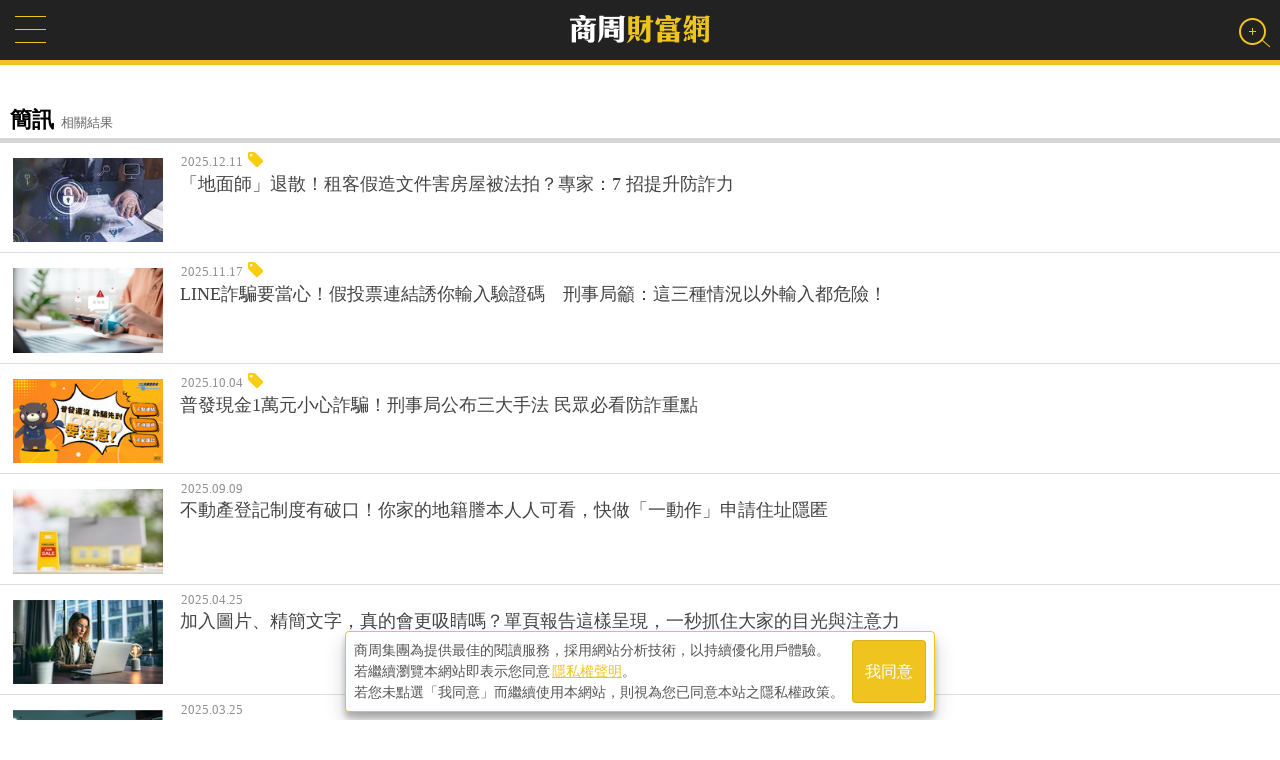

--- FILE ---
content_type: text/html; charset=utf-8
request_url: https://wealth.businessweekly.com.tw/m/HSearchResult.aspx?keyword=%e7%b0%a1%e8%a8%8a
body_size: 22355
content:
<!--172.24.201.75-->
<!DOCTYPE html PUBLIC "-//W3C//DTD XHTML 1.0 Transitional//EN" "http://www.w3.org/TR/xhtml1/DTD/xhtml1-transitional.dtd">
<html xmlns="http://www.w3.org/1999/xhtml">
<head><title>
	簡訊 - 搜尋 - 商周財富網 - 商業周刊
</title>
    <link rel="canonical" href="https://wealth.businessweekly.com.tw/HSearchResult.aspx?keyword=%e7%b0%a1%e8%a8%8a" />
    <link rel="icon" href="favicon.ico" /><link rel="image_src" /><meta http-equiv="Content-Type" content="text/html; charset=utf-8" /><meta name="msapplication-tap-highlight" content="no" />

    <link type="application/rss+xml" rel="alternate" title="" href="https://wealth.businessweekly.com.tw/m/HSearchResult.aspx?keyword=%e7%b0%a1%e8%a8%8a" />
    <meta name="viewport" content="width=device-width, initial-scale=1, user-scalable=1" /><meta name="apple-mobile-web-app-capable" content="yes" /><meta name="MobileOptimized" content="320" /><meta name="HandheldFriendly" content="True" /><meta name="format-detection" content="telephone=no" /><meta property="fb:admins" content="1558170098" /><meta property="fb:pages" content="186593071836" /><meta property="fb:pages" content="555760894593419" /><meta property="fb:pages" content="1589934324668811" /><meta property="fb:pages" content="420492544740863" /><meta property="fb:pages" content="152346354596" />
    <script type="text/javascript" src="https://ajax.googleapis.com/ajax/libs/jquery/1.12.2/jquery.min.js"></script>
    <script src="https://ibw.bwnet.com.tw/assets/library/bwg-ext/globalUtils.min.js"></script>
    <script type="text/javascript" src="//admsapi.businessweekly.com.tw/ADMS.js"></script> 
    
    <meta name="keywords" content="簡訊,財富,商周,商業周刊,搜尋,找文章" />
<meta name="description" content="搜尋商周財富網提供的精彩文章與投資理財名人專欄。" />
<meta property="fb:admins" content="750981443" />
<meta property="fb:app_id" content="136234913116144"/>
<meta property="og:type" content="website" />
<meta property="og:url" content="https://wealth.businessweekly.com.tw:443/m/HSearchResult.aspx?keyword=%e7%b0%a1%e8%a8%8a" />
<meta property="og:site_name" content="商周財富網" />
<meta property="og:title" content="" />
<meta property="og:description" content="搜尋商周財富網提供的精彩文章與投資理財名人專欄。" />
<meta property="og:image" content="https://wealth.businessweekly.com.tw/images/bwmoney_logo.png" />



<script>(function (w, d, s, l, i) {
    w[l] = w[l] || []; w[l].push({
        'gtm.start':
            new Date().getTime(), event: 'gtm.js'
    }); var f = d.getElementsByTagName(s)[0],
        j = d.createElement(s), dl = l != 'dataLayer' ? '&l=' + l : ''; j.async = true; j.src =
            'https://www.googletagmanager.com/gtm.js?id=' + i + dl; f.parentNode.insertBefore(j, f);
    })(window, document, 'script', 'dataLayer', 'GTM-MHV7SNZX');
</script></head>

	<body>
    
    
        <div>
        <input type="hidden" id="gtm_siteurl" name="gtm_siteurl" value="wealth.businessweekly.com.tw" />
        <input type="hidden" id="gtm_action_id" name="gtm_action_id" value="" />
        <input type="hidden" id="gtm_track_id" name="gtm_track_id" value="" />
        <input type="hidden" id="gtm_member_m" name="gtm_member_m" value="" />
        <input type="hidden" id="gtm_member_u" name="gtm_member_u" value="" />
        <input type="hidden" id="gtm_UserFlowType" name="gtm_UserFlowType" value="" />
        <input type="hidden" id="gtm_id_list" name="gtm_id_list" value="" />
        <input type="hidden" id="gtm_group_list" name="gtm_group_list" value="" />
        <input type="hidden" id="gtm_UserAction" name="gtm_UserAction" value="瀏覽" />
        <input type="hidden" id="gtm_UserPage" name="gtm_UserPage" value="" />
        <input type="hidden" id="gtm_searchword" name="gtm_searchword" value="" />
        <input type="hidden" id="gtm_note_id" name="gtm_note_id" value="" />
        <input type="hidden" id="gtm_keywords_hidden" name="gtm_keywords_hidden" value="" />
        <input type="hidden" id="gtm_article_type" name="gtm_article_type" value="web" />
        <input type="hidden" id="gtm_magazine_num" name="gtm_magazine_num" value="" />
        <input type="hidden" id="gtm_RetailPrice" name="gtm_RetailPrice" value="" />
        <input type="hidden" id="gtm_CurrentPrice" name="gtm_CurrentPrice" value="" />
        <input type="hidden" id="gtm_addcardUnit" name="gtm_addcardUnit" value="1" />
        <input type="hidden" id="gtm_carts_plist" name="gtm_carts_plist" value="" />
        <input type="hidden" id="gtm_carts_slist" name="gtm_carts_slist" value="" />
        <input type="hidden" id="gtm_carts_ulist" name="gtm_carts_ulist" value="" />
        <input type="hidden" id="gtm_CartPrice" name="gtm_CartPrice" value="" />
        <input type="hidden" id="gtm_OrderId" name="gtm_OrderId" value="" />
        <input type="hidden" id="gtm_action_id_nine" name="gtm_action_id_nine" value="" />
        

        <!-- 20241029 替換新的gtm -->
        <input type="hidden" id="gtm_ga_id" name="gtm_ga_id" value="G-H2DDJVHCPK" />
        
        <input type="hidden" id="gtm_isAD" name="gtm_isAD" value="N" /> <!-- //是否為廣編 -->
        <input type="hidden" id="adms_group_list" name="adms_group_list" value="" /> <!-- //該篇文章的分類子頻道 + 所有副頻道 -->
        <input type="hidden" id="gtm_siteid" name="adms_siteid" value="6" />
        </div>

    
    
    
    
    
    


<div class="googlemad">
</div>

<ins pid='F84B237B-742F-41AF-B5C3-F3D65EB05E41'></ins>


<div class="wealth-mobile-wrp">
    <form method="post" action="./HSearchResult.aspx?keyword=%u7c21%u8a0a" id="form1">
<div class="aspNetHidden">
<input type="hidden" name="__EVENTTARGET" id="__EVENTTARGET" value="" />
<input type="hidden" name="__EVENTARGUMENT" id="__EVENTARGUMENT" value="" />
<input type="hidden" name="__VIEWSTATE" id="__VIEWSTATE" value="/[base64]/[base64]/[base64]/5bGL6KKr5rOV5ouN77yf5bCI5a6277yaNyDmi5vmj5DljYfpmLLoqZDliptkAgIPZBYCAgEPZBYCZg8WAh8AZWQCAQ9kFgZmDxUHRWh0dHBzOi8vd2VhbHRoLmJ1c2luZXNzd2Vla2x5LmNvbS50dy9tL0dBcnRpY2xlLmFzcHg/[base64]/[base64]/[base64]/[base64]/nnIvvvIzlv6vlgZrjgIzkuIDli5XkvZzjgI3nlLPoq4vkvY/[base64]/[base64]/aWQ9QVJUTDAwMzAxNjIxOWQCAQ8VAXjliqDlhaXlnJbniYfjgIHnsr7nsKHmloflrZfvvIznnJ/nmoTmnIPmm7TlkLjnnZvll47vvJ/llq7poIHloLHlkYrpgJnmqKPlkYjnj77vvIzkuIDnp5LmipPkvY/lpKflrrbnmoTnm67lhYnoiIfms6jmhI/liptkAgIPZBYCAgEPZBYCZg8WAh8AZWQCBQ9kFgZmDxUHRWh0dHBzOi8vd2VhbHRoLmJ1c2luZXNzd2Vla2x5LmNvbS50dy9tL0dBcnRpY2xlLmFzcHg/[base64]/mnInpjKLkurrlt6XkvZzvvIzlsLHlj6/ku6XkuI3nlKjngrrkvY7olqrnmbzmhIHvvJ/jgI3lupXlsaTlpbPlranlnKjlhITokKzosarlroXnlbbkv53mr43nmoTnnJ/[base64]/neavjeeahOecn+W/[base64]/[base64]/[base64]/aWQ9QVJUTDAwMzAxNTU0OGQCAQ8VAWzorJvluKvosrvlpb3osrTkuI3lgLzlvpfvvJ/kvaDoirHpjKLosrfnmoTmmK/ku5bmlbjljYHlubTnmoTnn6XorZjnsr7oj6/vvIzpq5jlg7nmoLzmmK/pq5jlg7nlgLznmoTntZDmnpzvvIFkAgIPZBYCAgEPZBYCZg8WAh8AZWQCCQ9kFgZmDxUHRWh0dHBzOi8vd2VhbHRoLmJ1c2luZXNzd2Vla2x5LmNvbS50dy9tL0dBcnRpY2xlLmFzcHg/[base64]/[base64]/6Zqq6aaW6YG45piv5LuA6bq877yfCjIwMjQuMDkuMTcARWh0dHBzOi8vd2VhbHRoLmJ1c2luZXNzd2Vla2x5LmNvbS50dy9tL0dBcnRpY2xlLmFzcHg/aWQ9QVJUTDAwMzAxNDc3NWQCAQ8VATzlj7DogqHlpKfpnIfnm6rvvIzlhITntJrmipXos4fkurrnmoTpgb/pmqrpppbpgbjmmK/ku4DpurzvvJ9kAgIPZBYCAgEPZBYCZg8WAh8AZWQCDA9kFgZmDxUHRWh0dHBzOi8vd2VhbHRoLmJ1c2luZXNzd2Vla2x5LmNvbS50dy9tL0dBcnRpY2xlLmFzcHg/[base64]/[base64]/[base64]/mpq7lgrPoqJjvvIzljaDmmJ/[base64]/[base64]/[base64]/pgZTljYPlhITvvIFkAgIPDxYCHwFnZBYCAgEPZBYCZg8WAh8AZWQCEQ9kFgZmDxUHRWh0dHBzOi8vd2VhbHRoLmJ1c2luZXNzd2Vla2x5LmNvbS50dy9tL0dBcnRpY2xlLmFzcHg/[base64]/aWQ9QVJUTDAwMzAxNDAxMWQCAQ8VAWjmg7PorpPmlLbku7bkurrnp5Lmh4LkvobmhI/vvJ/lk4jkvZvmlZnmjojliIbkuqvvvIxBSeaZguS7o+W/[base64]/[base64]/[base64]/[base64]/[base64]/aWQ9QVJUTDAxMDQwMjE2OGQCAQ8VAUjnsKHoqIroqZDpqJnmiJDkuLvmtYHvvIxOQ0PvvJrlj6/lsI3pm7vkv6Hmpa3ogIXopoHmsYLmh7LnvbDmgKfpgZXntITph5FkAgIPZBYCAgEPZBYCZg8WAh8AZWQCFg9kFgZmDxUHRWh0dHBzOi8vd2VhbHRoLmJ1c2luZXNzd2Vla2x5LmNvbS50dy9tL0dBcnRpY2xlLmFzcHg/[base64]/pg7Xli5nlk6Hlt6Xlm6DkuI3loKrpiYXpoY3miL/osrjlopzmqJPvvJ/[base64]/aWQ9QVJUTDAwMzAxMjMzMWQCAQ8VAX/pg7Xli5nlk6Hlt6Xlm6DkuI3loKrpiYXpoY3miL/osrjlopzmqJPvvJ/[base64]/ov5E25oiQ5ZyL5Lq65q+P5ZGo5Y+X6KmQ6aiZ6ai35pO+77yM6Yej6a2a57Ch6KiK5pyA5oSb6YCZ55So44CM55CG55Sx44CN5Yu+5Lq6CjIwMjMuMTEuMjgARWh0dHBzOi8vd2VhbHRoLmJ1c2luZXNzd2Vla2x5LmNvbS50dy9tL0dBcnRpY2xlLmFzcHg/aWQ9QVJUTDAxMDQwMDg1OWQCAQ8VAU/[base64]/////Dx8BaGQCAQ9kFgRmDxUCO2h0dHBzOi8vd2VhbHRoLmJ1c2luZXNzd2Vla2x5LmNvbS50dy9tL0FkQ2xpY2suYXNweD9pZD00MDIwDOeGsemWgOaOkuihjGQCAQ8WBB8CAv////8PHwFoZAICD2QWBGYPFQJEaHR0cHM6Ly93ZWFsdGguYnVzaW5lc3N3ZWVrbHkuY29tLnR3L20vQUNoYW5uZWwuYXNweD9DaGFubmVsX05vPTAwMDIM6KeA6bue5paw6IGeZAIBDxYEHwIC/////w8fAWhkAgMPZBYEZg8VAkRodHRwczovL3dlYWx0aC5idXNpbmVzc3dlZWtseS5jb20udHcvbS9BQ2hhbm5lbC5hc3B4P0NoYW5uZWxfTm89MDA0NQNFVEZkAgEPFgQfAgL/////Dx8BaGQCBA9kFgRmDxUCRGh0dHBzOi8vd2VhbHRoLmJ1c2luZXNzd2Vla2x5LmNvbS50dy9tL0FDaGFubmVsLmFzcHg/Q2hhbm5lbF9Obz0wMDAxDOiHtOWvjOaVheS6i2QCAQ8WBB8CAv////[base64]/lnLDnlKJkAgEPFgQfAgL/////Dx8BaGQCBw9kFgRmDxUCRGh0dHBzOi8vd2VhbHRoLmJ1c2luZXNzd2Vla2x5LmNvbS50dy9tL0FDaGFubmVsLmFzcHg/Q2hhbm5lbF9Obz0wMDA4BuWfuumHkWQCAQ8WBB8CAv////8PHwFoZAIID2QWBGYPFQI7aHR0cHM6Ly93ZWFsdGguYnVzaW5lc3N3ZWVrbHkuY29tLnR3L20vQWRDbGljay5hc3B4P2lkPTg3MjkM5bCI5qyE5YiX6KGoZAIBDxYEHwIC/////w8fAWhkAgkPZBYEZg8VAjtodHRwczovL3dlYWx0aC5idXNpbmVzc3dlZWtseS5jb20udHcvbS9BZENsaWNrLmFzcHg/aWQ9Mzk4OAznibnliKXkvIHlioNkAgEPFgQfAgL/////Dx8BaGQCCg9kFgRmDxUCRGh0dHBzOi8vd2VhbHRoLmJ1c2luZXNzd2Vla2x5LmNvbS50dy9tL0FDaGFubmVsLmFzcHg/[base64]/[base64]/////w8fAWhkAgwPZBYEZg8VAiBGQ29sdW1uVHlwZS5hc3B4P2NoYW5uZWxfbm89MDAxOQnlkI3kurrloIJkAgEPFgQfAgL/////Dx8BaGQCDQ9kFgRmDxUCRGh0dHBzOi8vd2VhbHRoLmJ1c2luZXNzd2Vla2x5LmNvbS50dy9tL0FDaGFubmVsLmFzcHg/Q2hhbm5lbF9Obz0wMDIwDOeyvuW9qeabuOaRmGQCAQ8WBB8CAv////8PHwFoZAIGDw8WAh8BaGRkAggPZBYCZg8WAh8AZWRk2HF9r7cF+o8IPysT2yBoUpmYWdBaMVOVf64AUnzbjYk=" />
</div>

<script type="text/javascript">
//<![CDATA[
var theForm = document.forms['form1'];
if (!theForm) {
    theForm = document.form1;
}
function __doPostBack(eventTarget, eventArgument) {
    if (!theForm.onsubmit || (theForm.onsubmit() != false)) {
        theForm.__EVENTTARGET.value = eventTarget;
        theForm.__EVENTARGUMENT.value = eventArgument;
        theForm.submit();
    }
}
//]]>
</script>


<script src="/WebResource.axd?d=FslMIyXcvN8zxF_bZ9oVcMPdpZ3GK0__GvZ1fZifA3MIUdxSDWSixWUVyYM1ri1X1VIaAPUskm4JdWYW771VTqLFkU_JcfKWDdMv6RNDA141&amp;t=638286353964787378" type="text/javascript"></script>


<script src="/ScriptResource.axd?d=KzD4q8f8W8yxD5Ks28Ns8ZL66YVz4ytQYtamvyV6s9FwYvACbdGCUmtAk1WUPdhnmnRmmpRc38a8lS_ZPyA_L1K8i1hx--ndnICGmIZWWYg7n0ZJQ9hNYXeRknWYci5Q0&amp;t=ffffffffdd783992" type="text/javascript"></script>
<script src="/ScriptResource.axd?d=0JZmfypZTB61RpqWgx-dwDKfTkMC67KxctCIjbj5DaqMtkmrwX5IrPy6Bp6UbrtclykLal_JN0fGNdibL5hLgmToaWluxbNLc4QrXxwLvZcq2WM-s3DAiq8SZH-jOED1B30pIaTB9mBs0r2EPorDpw2&amp;t=ffffffffdd783992" type="text/javascript"></script>
<div class="aspNetHidden">

	<input type="hidden" name="__VIEWSTATEGENERATOR" id="__VIEWSTATEGENERATOR" value="506497D3" />
	<input type="hidden" name="__EVENTVALIDATION" id="__EVENTVALIDATION" value="/wEdAAVxDWBL7oWKe4xJ12wmnqXAt7i973uexhaDexDfEmKQGotuJYROMZV/Vvp7aFJSZDQud92iwkYlq0F+C2+FGBNwm2PDUpWYiy1m8IJheFRIAv1h3bUtYnINv1jCDs2Cx/ppW+ugC65ON0r6JpzU7mR5" />
</div>

<div id="AdSameFullPanel">
	
    
    

</div>
        <div id="page"> 
        <script type="text/javascript">
//<![CDATA[
Sys.WebForms.PageRequestManager._initialize('ctl00$ScriptManager1', 'form1', [], [], [], 90, 'ctl00');
//]]>
</script>

        
        

<!--Header-->
<div class="header">
	<div class="wnav"><a href="#menu"></a></div>
    <div class="w-logo"><a href="https://wealth.businessweekly.com.tw/m/"><img src='/m/images/wealthlogo.png' width="143" height="35" alt="商周財富網" /></a></div>
    <!--Search Bar-->
    <div id="vivo-head">  
        <div class="vivo-nav cl">
            <div class="search-user"><a href="#" class="search"><b></b></a></div>
        </div>
        <div class="vivo-search">
            <div class="search-box">
                <input name="ctl00$header$SearchStr" type="text" id="header_SearchStr" class="data_q inputxt gtm_bw_Search_Key" name="q" placeholder="輸入關鍵字" autocomplete="off" /><input type="submit" name="ctl00$header$GoSearch" value="搜尋" id="header_GoSearch" class="GoSearch gtm_bw_Search" />
                <a class="close"></a>
            </div>
        </div>
    </div>
    <!--/Search Bar-->

</div>
<!--/Header-->

   
        
<!--AD-->
<div class="wlmo-AD320" >
    
</div>
<!--/AD-->


   

            
<input type="hidden" name="ctl00$ContentPlaceHolder1$page_file" id="page_file" value="HSearchResult.aspx" />
    <!-- location -->
    <div class="location" style="display:none;">
    <nav class="path" itemscope itemtype="http://schema.org/BreadcrumbList">
        <span itemprop="itemListElement" itemscope itemtype="http://schema.org/ListItem">
            <a href="index.aspx" itemprop="item"><span itemprop="name">商周財富網</span></a> 
            <meta itemprop="position" content="1" />
        </span>
        <a id="ContentPlaceHolder1_HyperLink1"></a>
        <span class="current" itemprop="itemListElement" itemscope itemtype="http://schema.org/ListItem">
            <span itemprop="name">
                簡訊 - 搜尋結果
            </span>
            <meta itemprop="position" content="2" />
        </span>
    </nav>

    </div>
    <!-- /location -->
<!--Result List-->
<div class="result-wrp">
    <div class="result-tt"><span>簡訊</span>相關結果</div>
    <input type="hidden" name="ctl00$ContentPlaceHolder1$ACArticleList$ProductList" id="ProductList" value="ARTL001002522,ARTL001002473,ARTL001002417,ARTL003017080,ARTL003016219,ARTL010421636,ARTL003015831,ARTL003015724,ARTL003015548,ARTL003015424,ARTL003015234,ARTL003014775,ARTL010413430,ARTL003014616,ARTL003014593,ARTL010411810,ARTL010410718,ARTL003014011,ARTL003013834,ARTL010403710,ARTL010402618,ARTL010402168,ARTL010401195,ARTL003012331,ARTL010400859" />
 <!--page default hots -->
    <div class="result-list">
        <ul>
            
            
                    <li>
                        <a href='https://wealth.businessweekly.com.tw/m/GArticle.aspx?id=ARTL001002522'>
                        <img src='https://iwealth.bwnet.com.tw/CT_Advertisement/2025/12/2078de4d-27a9-7b5d-c133-2da56bdd821c_190.jpg' onerror="this.src='https://iwealth.bwnet.com.tw/CT_Advertisement/2025/12/2078de4d-27a9-7b5d-c133-2da56bdd821c.jpg'" alt="「地面師」退散！租客假造文件害房屋被法拍？專家：7 招提升防詐力" border="0" /></a>
                        <span>2025.12.11</span> 
                        <i class="fa fa-tag" style="color:#facd0f; "></i></i>  <a href='https://wealth.businessweekly.com.tw/m/GArticle.aspx?id=ARTL001002522'><p>「地面師」退散！租客假造文件害房屋被法拍？專家：7 招提升防詐力</p></a>
                    </li>
                    <!--AD-->
                    
                    <!--/AD-->
                
                    <li>
                        <a href='https://wealth.businessweekly.com.tw/m/GArticle.aspx?id=ARTL001002473'>
                        <img src='https://iwealth.bwnet.com.tw/AC_Gallery/2025/11/d08df8ba-3eaf-ae47-b966-84c7335628cf_190.jpg' onerror="this.src='https://iwealth.bwnet.com.tw/AC_Gallery/2025/11/d08df8ba-3eaf-ae47-b966-84c7335628cf.jpg'" alt="LINE詐騙要當心！假投票連結誘你輸入驗證碼　刑事局籲：這三種情況以外輸入都危險！" border="0" /></a>
                        <span>2025.11.17</span> 
                        <i class="fa fa-tag" style="color:#facd0f; "></i></i>  <a href='https://wealth.businessweekly.com.tw/m/GArticle.aspx?id=ARTL001002473'><p>LINE詐騙要當心！假投票連結誘你輸入驗證碼　刑事局籲：這三種情況以外輸入都危險！</p></a>
                    </li>
                    <!--AD-->
                    
                    <!--/AD-->
                
                    <li>
                        <a href='https://wealth.businessweekly.com.tw/m/GArticle.aspx?id=ARTL001002417'>
                        <img src='https://iwealth.bwnet.com.tw/AC_Gallery/2025/10/15dcccfa-88e4-ab78-49a8-6cbbabccc59e_190.jpg' onerror="this.src='https://iwealth.bwnet.com.tw/AC_Gallery/2025/10/15dcccfa-88e4-ab78-49a8-6cbbabccc59e.jpg'" alt="普發現金1萬元小心詐騙！刑事局公布三大手法 民眾必看防詐重點" border="0" /></a>
                        <span>2025.10.04</span> 
                        <i class="fa fa-tag" style="color:#facd0f; "></i></i>  <a href='https://wealth.businessweekly.com.tw/m/GArticle.aspx?id=ARTL001002417'><p>普發現金1萬元小心詐騙！刑事局公布三大手法 民眾必看防詐重點</p></a>
                    </li>
                    <!--AD-->
                    
                    <!--/AD-->
                
                    <li>
                        <a href='https://wealth.businessweekly.com.tw/m/GArticle.aspx?id=ARTL003017080'>
                        <img src='https://iwealth.bwnet.com.tw/AC_Gallery/2025/09/10ea69ad-f0b6-6c8f-26e9-89139d8658df_190.jpg' onerror="this.src='https://iwealth.bwnet.com.tw/AC_Gallery/2025/09/10ea69ad-f0b6-6c8f-26e9-89139d8658df.jpg'" alt="不動產登記制度有破口！你家的地籍謄本人人可看，快做「一動作」申請住址隱匿" border="0" /></a>
                        <span>2025.09.09</span> 
                        <a href='https://wealth.businessweekly.com.tw/m/GArticle.aspx?id=ARTL003017080'><p>不動產登記制度有破口！你家的地籍謄本人人可看，快做「一動作」申請住址隱匿</p></a>
                    </li>
                    <!--AD-->
                    
                    <!--/AD-->
                
                    <li>
                        <a href='https://wealth.businessweekly.com.tw/m/GArticle.aspx?id=ARTL003016219'>
                        <img src='https://iwealth.bwnet.com.tw/AC_Gallery/2024/02/2b370fc6-2ec0-bcf4-fa5d-92ae60c5a045_190.jpg' onerror="this.src='https://iwealth.bwnet.com.tw/AC_Gallery/2024/02/2b370fc6-2ec0-bcf4-fa5d-92ae60c5a045.jpg'" alt="加入圖片、精簡文字，真的會更吸睛嗎？單頁報告這樣呈現，一秒抓住大家的目光與注意力" border="0" /></a>
                        <span>2025.04.25</span> 
                        <a href='https://wealth.businessweekly.com.tw/m/GArticle.aspx?id=ARTL003016219'><p>加入圖片、精簡文字，真的會更吸睛嗎？單頁報告這樣呈現，一秒抓住大家的目光與注意力</p></a>
                    </li>
                    <!--AD-->
                    
                    <!--/AD-->
                
                    <li>
                        <a href='https://wealth.businessweekly.com.tw/m/GArticle.aspx?id=ARTL010421636'>
                        <img src='https://iwealth.bwnet.com.tw/AC_Gallery/2025/03/684a9b12-1a78-5d72-4ad5-601a9a5cc455_190.png' onerror="this.src='https://iwealth.bwnet.com.tw/AC_Gallery/2025/03/684a9b12-1a78-5d72-4ad5-601a9a5cc455.png'" alt="不只股票交割T+2！兆豐銀首推匯款「T+2延後交易猶豫期」服務" border="0" /></a>
                        <span>2025.03.25</span> 
                        <a href='https://wealth.businessweekly.com.tw/m/GArticle.aspx?id=ARTL010421636'><p>不只股票交割T+2！兆豐銀首推匯款「T+2延後交易猶豫期」服務</p></a>
                    </li>
                    <!--AD-->
                    
                    <!--/AD-->
                
                    <li>
                        <a href='https://wealth.businessweekly.com.tw/m/GArticle.aspx?id=ARTL003015831'>
                        <img src='https://iwealth.bwnet.com.tw/AC_Gallery/2025/02/66667962-906b-7a3e-c423-5086cea162d7_190.jpg' onerror="this.src='https://iwealth.bwnet.com.tw/AC_Gallery/2025/02/66667962-906b-7a3e-c423-5086cea162d7.jpg'" alt="「只要替有錢人工作，就可以不用為低薪發愁？」底層女孩在億萬豪宅當保母的真心話" border="0" /></a>
                        <span>2025.02.18</span> 
                        <a href='https://wealth.businessweekly.com.tw/m/GArticle.aspx?id=ARTL003015831'><p>「只要替有錢人工作，就可以不用為低薪發愁？」底層女孩在億萬豪宅當保母的真心話</p></a>
                    </li>
                    <!--AD-->
                    
                    <!--/AD-->
                
                    <li>
                        <a href='https://wealth.businessweekly.com.tw/m/GArticle.aspx?id=ARTL003015724'>
                        <img src='https://iwealth.bwnet.com.tw/AC_Gallery/2025/01/58d58514-e156-5a78-137e-0489dff91b9b_190.jpg' onerror="this.src='https://iwealth.bwnet.com.tw/AC_Gallery/2025/01/58d58514-e156-5a78-137e-0489dff91b9b.jpg'" alt="底層女孩在億萬豪宅當保母的啟示：財富教會我兩件事，一是友情比錢財更有價值，二是尊嚴無價" border="0" /></a>
                        <span>2025.02.12</span> 
                        <a href='https://wealth.businessweekly.com.tw/m/GArticle.aspx?id=ARTL003015724'><p>底層女孩在億萬豪宅當保母的啟示：財富教會我兩件事，一是友情比錢財更有價值，二是尊嚴無價</p></a>
                    </li>
                    <!--AD-->
                    <div id="ContentPlaceHolder1_ACArticleList_article_list_rep_Panel_AD300_7" class="wlmo-AD300">
	
                        
                    
</div>
                    <!--/AD-->
                
                    <li>
                        <a href='https://wealth.businessweekly.com.tw/m/GArticle.aspx?id=ARTL003015548'>
                        <img src='https://iwealth.bwnet.com.tw/AC_Gallery/2024/12/185dae73-846e-abfc-ef01-6d2c06c70123_190.jpg' onerror="this.src='https://iwealth.bwnet.com.tw/AC_Gallery/2024/12/185dae73-846e-abfc-ef01-6d2c06c70123.jpg'" alt="講師費好貴不值得？你花錢買的是他數十年的知識精華，高價格是高價值的結果！" border="0" /></a>
                        <span>2024.12.31</span> 
                        <a href='https://wealth.businessweekly.com.tw/m/GArticle.aspx?id=ARTL003015548'><p>講師費好貴不值得？你花錢買的是他數十年的知識精華，高價格是高價值的結果！</p></a>
                    </li>
                    <!--AD-->
                    
                    <!--/AD-->
                
                    <li>
                        <a href='https://wealth.businessweekly.com.tw/m/GArticle.aspx?id=ARTL003015424'>
                        <img src='https://iwealth.bwnet.com.tw/AC_Gallery/2024/12/f293808f-9454-910c-7d7a-e91c6032ad47_190.jpg' onerror="this.src='https://iwealth.bwnet.com.tw/AC_Gallery/2024/12/f293808f-9454-910c-7d7a-e91c6032ad47.jpg'" alt="5方法，預防長輩被詐騙！去銀行做好「這1件事」最有效" border="0" /></a>
                        <span>2024.12.17</span> 
                        <a href='https://wealth.businessweekly.com.tw/m/GArticle.aspx?id=ARTL003015424'><p>5方法，預防長輩被詐騙！去銀行做好「這1件事」最有效</p></a>
                    </li>
                    <!--AD-->
                    
                    <!--/AD-->
                
                    <li>
                        <a href='https://wealth.businessweekly.com.tw/m/GArticle.aspx?id=ARTL003015234'>
                        <img src='https://iwealth.bwnet.com.tw/AC_Gallery/2024/11/4abbce5d-3d29-5558-1ace-7d8d5f41e1a2_190.jpg' onerror="this.src='https://iwealth.bwnet.com.tw/AC_Gallery/2024/11/4abbce5d-3d29-5558-1ace-7d8d5f41e1a2.jpg'" alt="戶頭從沒超過5萬元，月光族靠0050滾出3桶金，小資女靠「1方法」存出買房底氣" border="0" /></a>
                        <span>2024.11.18</span> 
                        <a href='https://wealth.businessweekly.com.tw/m/GArticle.aspx?id=ARTL003015234'><p>戶頭從沒超過5萬元，月光族靠0050滾出3桶金，小資女靠「1方法」存出買房底氣</p></a>
                    </li>
                    <!--AD-->
                    
                    <!--/AD-->
                
                    <li>
                        <a href='https://wealth.businessweekly.com.tw/m/GArticle.aspx?id=ARTL003014775'>
                        <img src='https://iwealth.bwnet.com.tw/AC_Gallery/2024/09/d164216a-6f6a-3e6e-6e6a-d5610cb670fc_190.jpg' onerror="this.src='https://iwealth.bwnet.com.tw/AC_Gallery/2024/09/d164216a-6f6a-3e6e-6e6a-d5610cb670fc.jpg'" alt="台股大震盪，億級投資人的避險首選是什麼？" border="0" /></a>
                        <span>2024.09.17</span> 
                        <a href='https://wealth.businessweekly.com.tw/m/GArticle.aspx?id=ARTL003014775'><p>台股大震盪，億級投資人的避險首選是什麼？</p></a>
                    </li>
                    <!--AD-->
                    
                    <!--/AD-->
                
                    <li>
                        <a href='https://wealth.businessweekly.com.tw/m/GArticle.aspx?id=ARTL010413430'>
                        <img src='https://iwealth.bwnet.com.tw/AC_Gallery/2024/09/4ec6c9e7-c7cb-7072-3748-1e59a71349c8_190.jpeg' onerror="this.src='https://iwealth.bwnet.com.tw/AC_Gallery/2024/09/4ec6c9e7-c7cb-7072-3748-1e59a71349c8.jpeg'" alt="9/20 iPhone開賣，中華電首創線上登記免排隊" border="0" /></a>
                        <span>2024.09.13</span> 
                        <a href='https://wealth.businessweekly.com.tw/m/GArticle.aspx?id=ARTL010413430'><p>9/20 iPhone開賣，中華電首創線上登記免排隊</p></a>
                    </li>
                    <!--AD-->
                    
                    <!--/AD-->
                
                    <li>
                        <a href='https://wealth.businessweekly.com.tw/m/GArticle.aspx?id=ARTL003014616'>
                        <img src='https://iwealth.bwnet.com.tw/AC_Gallery/2024/08/9ec3f81a-4659-c622-6cd2-bf7e0b0840f0_190.png' onerror="this.src='https://iwealth.bwnet.com.tw/AC_Gallery/2024/08/9ec3f81a-4659-c622-6cd2-bf7e0b0840f0.png'" alt="空姐成為機師！她盡了一切努力，想聽聽命運怎麼說...占星學家林靜宜：星盤讓你看見隱藏版的自己" border="0" /></a>
                        <span>2024.08.28</span> 
                        <a href='https://wealth.businessweekly.com.tw/m/GArticle.aspx?id=ARTL003014616'><p>空姐成為機師！她盡了一切努力，想聽聽命運怎麼說...占星學家林靜宜：星盤讓你看見隱藏版的自己</p></a>
                    </li>
                    <!--AD-->
                    
                    <!--/AD-->
                
                    <li>
                        <a href='https://wealth.businessweekly.com.tw/m/GArticle.aspx?id=ARTL003014593'>
                        <img src='https://iwealth.bwnet.com.tw/AC_Gallery/2024/08/e42382f3-7810-e1a2-4322-b051a8f73e65_190.png' onerror="this.src='https://iwealth.bwnet.com.tw/AC_Gallery/2024/08/e42382f3-7810-e1a2-4322-b051a8f73e65.png'" alt="曾寫過郭台銘、施振榮傳記，占星學家林靜宜：不管幾歲，有夢想就勇敢去追" border="0" /></a>
                        <span>2024.08.21</span> 
                        <a href='https://wealth.businessweekly.com.tw/m/GArticle.aspx?id=ARTL003014593'><p>曾寫過郭台銘、施振榮傳記，占星學家林靜宜：不管幾歲，有夢想就勇敢去追</p></a>
                    </li>
                    <!--AD-->
                    
                    <!--/AD-->
                
                    <li>
                        <a href='https://wealth.businessweekly.com.tw/m/GArticle.aspx?id=ARTL010411810'>
                        <img src='https://iwealth.bwnet.com.tw/AC_Gallery/2024/08/c9502e80-9014-db0d-9d60-071bdac929c6_190.jpg' onerror="this.src='https://iwealth.bwnet.com.tw/AC_Gallery/2024/08/c9502e80-9014-db0d-9d60-071bdac929c6.jpg'" alt="快看是不是自己，財部網路報稅抽獎揭曉，頭獎20萬元獎落竹市" border="0" /></a>
                        <span>2024.08.09</span> 
                        <a href='https://wealth.businessweekly.com.tw/m/GArticle.aspx?id=ARTL010411810'><p>快看是不是自己，財部網路報稅抽獎揭曉，頭獎20萬元獎落竹市</p></a>
                    </li>
                    <!--AD-->
                    
                    <!--/AD-->
                
                    <li>
                        <a href='https://wealth.businessweekly.com.tw/m/GArticle.aspx?id=ARTL010410718'>
                        <img src='https://iwealth.bwnet.com.tw/AC_Gallery/2023/05/f5cf9e2a-e0f7-3853-e665-849828b89fd2_190.jpg' onerror="this.src='https://iwealth.bwnet.com.tw/AC_Gallery/2023/05/f5cf9e2a-e0f7-3853-e665-849828b89fd2.jpg'" alt="AI浪潮推動，這「產業」今年產值可達千億！" border="0" /></a>
                        <span>2024.07.15</span> 
                        <a href='https://wealth.businessweekly.com.tw/m/GArticle.aspx?id=ARTL010410718'><p>AI浪潮推動，這「產業」今年產值可達千億！</p></a>
                    </li>
                    <!--AD-->
                    <div id="ContentPlaceHolder1_ACArticleList_article_list_rep_Panel_AD300_16" class="wlmo-AD300">
	
                        
                    
</div>
                    <!--/AD-->
                
                    <li>
                        <a href='https://wealth.businessweekly.com.tw/m/GArticle.aspx?id=ARTL003014011'>
                        <img src='https://iwealth.bwnet.com.tw/AC_Gallery/2024/02/4cddeb01-1725-4bdc-a61c-a38c3bb4d074_190.jpg' onerror="this.src='https://iwealth.bwnet.com.tw/AC_Gallery/2024/02/4cddeb01-1725-4bdc-a61c-a38c3bb4d074.jpg'" alt="想讓收件人秒懂來意？哈佛教授分享，AI時代必學高效訊息溝通原則：少即是多" border="0" /></a>
                        <span>2024.06.14</span> 
                        <a href='https://wealth.businessweekly.com.tw/m/GArticle.aspx?id=ARTL003014011'><p>想讓收件人秒懂來意？哈佛教授分享，AI時代必學高效訊息溝通原則：少即是多</p></a>
                    </li>
                    <!--AD-->
                    
                    <!--/AD-->
                
                    <li>
                        <a href='https://wealth.businessweekly.com.tw/m/GArticle.aspx?id=ARTL003013834'>
                        <img src='https://iwealth.bwnet.com.tw/AC_Gallery/2024/05/e1ade4c8-fc69-9810-9339-91c4dfcd7d89_190.jpg' onerror="this.src='https://iwealth.bwnet.com.tw/AC_Gallery/2024/05/e1ade4c8-fc69-9810-9339-91c4dfcd7d89.jpg'" alt="「怎麼辦？爸爸好像被騙了」父母遇詐騙180萬元...白衣天使：預防長輩被詐騙有4個解法" border="0" /></a>
                        <span>2024.05.22</span> 
                        <a href='https://wealth.businessweekly.com.tw/m/GArticle.aspx?id=ARTL003013834'><p>「怎麼辦？爸爸好像被騙了」父母遇詐騙180萬元...白衣天使：預防長輩被詐騙有4個解法</p></a>
                    </li>
                    <!--AD-->
                    
                    <!--/AD-->
                
                    <li>
                        <a href='https://wealth.businessweekly.com.tw/m/GArticle.aspx?id=ARTL010403710'>
                        <img src='https://iwealth.bwnet.com.tw/AC_Gallery/2024/01/7f0adc09-3961-a531-7523-47f484b85d12_190.jpg' onerror="this.src='https://iwealth.bwnet.com.tw/AC_Gallery/2024/01/7f0adc09-3961-a531-7523-47f484b85d12.jpg'" alt="名人群組邀投資？小心血本無歸！「假投資」詐騙金額連3年居冠" border="0" /></a>
                        <span>2024.01.30</span> 
                        <a href='https://wealth.businessweekly.com.tw/m/GArticle.aspx?id=ARTL010403710'><p>名人群組邀投資？小心血本無歸！「假投資」詐騙金額連3年居冠</p></a>
                    </li>
                    <!--AD-->
                    
                    <!--/AD-->
                
                    <li>
                        <a href='https://wealth.businessweekly.com.tw/m/GArticle.aspx?id=ARTL010402618'>
                        <img src='https://iwealth.bwnet.com.tw/AC_Gallery/2023/01/dc9252be-8202-db33-6d57-f018d355c5ec_190.jpg' onerror="this.src='https://iwealth.bwnet.com.tw/AC_Gallery/2023/01/dc9252be-8202-db33-6d57-f018d355c5ec.jpg'" alt="電動車掛牌數平均年增近8成，經濟部：汽機車營收寫新高" border="0" /></a>
                        <span>2024.01.05</span> 
                        <a href='https://wealth.businessweekly.com.tw/m/GArticle.aspx?id=ARTL010402618'><p>電動車掛牌數平均年增近8成，經濟部：汽機車營收寫新高</p></a>
                    </li>
                    <!--AD-->
                    
                    <!--/AD-->
                
                    <li>
                        <a href='https://wealth.businessweekly.com.tw/m/GArticle.aspx?id=ARTL010402168'>
                        <img src='https://iwealth.bwnet.com.tw/AC_Gallery/2023/04/ec4d84a6-e984-4029-a356-e63dafd1b5f7_190.jpg' onerror="this.src='https://iwealth.bwnet.com.tw/AC_Gallery/2023/04/ec4d84a6-e984-4029-a356-e63dafd1b5f7.jpg'" alt="簡訊詐騙成主流，NCC：可對電信業者要求懲罰性違約金" border="0" /></a>
                        <span>2023.12.26</span> 
                        <a href='https://wealth.businessweekly.com.tw/m/GArticle.aspx?id=ARTL010402168'><p>簡訊詐騙成主流，NCC：可對電信業者要求懲罰性違約金</p></a>
                    </li>
                    <!--AD-->
                    
                    <!--/AD-->
                
                    <li>
                        <a href='https://wealth.businessweekly.com.tw/m/GArticle.aspx?id=ARTL010401195'>
                        <img src='https://iwealth.bwnet.com.tw/AC_Gallery/2023/10/cff4373d-94ba-0050-97b7-052c6b4445e2_190.jpg' onerror="this.src='https://iwealth.bwnet.com.tw/AC_Gallery/2023/10/cff4373d-94ba-0050-97b7-052c6b4445e2.jpg'" alt="疫後需求回升，航空器產業今年產值挑戰新高" border="0" /></a>
                        <span>2023.12.05</span> 
                        <a href='https://wealth.businessweekly.com.tw/m/GArticle.aspx?id=ARTL010401195'><p>疫後需求回升，航空器產業今年產值挑戰新高</p></a>
                    </li>
                    <!--AD-->
                    
                    <!--/AD-->
                
                    <li>
                        <a href='https://wealth.businessweekly.com.tw/m/GArticle.aspx?id=ARTL003012331'>
                        <img src='https://iwealth.bwnet.com.tw/AC_Gallery/2023/10/9897af0d-1e58-ddfe-7cbf-91efdd902a96_190.jpg' onerror="this.src='https://iwealth.bwnet.com.tw/AC_Gallery/2023/10/9897af0d-1e58-ddfe-7cbf-91efdd902a96.jpg'" alt="郵務員工因不堪鉅額房貸墜樓？專家揭媒體標題亂象：光申請貸款就不容易！至少有5方式能解決" border="0" /></a>
                        <span>2023.12.05</span> 
                        <a href='https://wealth.businessweekly.com.tw/m/GArticle.aspx?id=ARTL003012331'><p>郵務員工因不堪鉅額房貸墜樓？專家揭媒體標題亂象：光申請貸款就不容易！至少有5方式能解決</p></a>
                    </li>
                    <!--AD-->
                    
                    <!--/AD-->
                
                    <li>
                        <a href='https://wealth.businessweekly.com.tw/m/GArticle.aspx?id=ARTL010400859'>
                        <img src='https://iwealth.bwnet.com.tw/AC_Gallery/2023/05/b8790a5d-0674-2057-f18f-a0062313b182_190.jpg' onerror="this.src='https://iwealth.bwnet.com.tw/AC_Gallery/2023/05/b8790a5d-0674-2057-f18f-a0062313b182.jpg'" alt="近6成國人每周受詐騙騷擾，釣魚簡訊最愛這用「理由」勾人" border="0" /></a>
                        <span>2023.11.28</span> 
                        <a href='https://wealth.businessweekly.com.tw/m/GArticle.aspx?id=ARTL010400859'><p>近6成國人每周受詐騙騷擾，釣魚簡訊最愛這用「理由」勾人</p></a>
                    </li>
                    <!--AD-->
                    
                    <!--/AD-->
                
        </ul> 
    </div>
<!--/page default hots-->
 
    <!--Result Page-->    
    <div class="paginate">
        <div class="demo"><div id="demo1"></div></div>
    </div>
</div>


        
<!-- 20240909 -->
<link rel="stylesheet" href="https://cdn.jsdelivr.net/npm/swiper@11/swiper-bundle.min.css"/>
<link rel="stylesheet" href="css/bottom-ins.css">
<div id="bottom-adms-swiper" class="swiper">
    <div class="swiper-wrapper">
        <div class="swiper-slide">
            <ins pid="62C8F7C9-0B65-4D99-9CC4-52217238FDCD"></ins>
            <!--  -->
        </div>
        <div class="swiper-slide">
            <ins pid="8C1EA12B-C36B-41FF-8367-FA0D5B33D00E"></ins>
            <!--  -->
        </div>
        <div class="swiper-slide">
            <ins pid="2C111BDF-9222-4FE1-9EBF-5CEFAF1EFE5A"></ins>
            <!--  -->
        </div>
        <div class="swiper-slide">
            <ins pid="1F892F48-4BAE-4A3E-A9F5-889C20D9C9CB"></ins>
            <!--  -->
        </div>
        <div class="swiper-slide">
            <ins pid="7F12DC1B-1BEE-4372-8547-F360466760EA"></ins>
            <!--  -->
        </div>
        <div class="swiper-slide">
            <ins pid="22FB8B69-56E5-4FCE-832D-89B15DE4C9E8"></ins>
            <!--  -->
        </div>
    </div>
    <div class="swiper-button-prev swiper-adms-prev"></div>
    <div class="swiper-button-next swiper-adms-next"></div>
</div>
<script src="https://cdn.jsdelivr.net/npm/swiper@11/swiper-bundle.min.js"></script>
<script src="js/bottom-ins.js"></script> 


 
<!--Footer-->
<div class="footer">
<p style="display:none;"><a href="#">手機版</a> | <a href="#">電腦版</a></p>
<p>客戶服務專線：02-2510-8888傳真：02-2503-6989</p>
<p>服務時間：週一至週五09:00~18:00 (例假日除外)</p>
<p>©2015 城邦文化事業股份有限公司隱私權聲明</p>
</div>
<!--/Footer-->

        
<nav id="menu" itemscope itemtype="http://www.schema.org/SiteNavigationElement">
	<ul>
        
                <li itemprop="name"><a itemprop="item" href='https://wealth.businessweekly.com.tw/m/AChannel.aspx?Channel_No=0006'>今日最新</a>
                        
                </li>
            
                <li itemprop="name"><a itemprop="item" href='https://wealth.businessweekly.com.tw/m/AdClick.aspx?id=4020'>熱門排行</a>
                        
                </li>
            
                <li itemprop="name"><a itemprop="item" href='https://wealth.businessweekly.com.tw/m/AChannel.aspx?Channel_No=0002'>觀點新聞</a>
                        
                </li>
            
                <li itemprop="name"><a itemprop="item" href='https://wealth.businessweekly.com.tw/m/AChannel.aspx?Channel_No=0045'>ETF</a>
                        
                </li>
            
                <li itemprop="name"><a itemprop="item" href='https://wealth.businessweekly.com.tw/m/AChannel.aspx?Channel_No=0001'>致富故事</a>
                        
                </li>
            
                <li itemprop="name"><a itemprop="item" href='https://wealth.businessweekly.com.tw/m/AChannel.aspx?Channel_No=0003'>股票</a>
                        
                                <ul>
                            
                                <li itemprop="name"><a itemprop="item" href='https://wealth.businessweekly.com.tw/m/AChannel.aspx?Channel_No=0004'>台股</a></li>
                            
                                <li itemprop="name"><a itemprop="item" href='https://wealth.businessweekly.com.tw/m/AChannel.aspx?Channel_No=0005'>美股</a></li>
                            
                                <li itemprop="name"><a itemprop="item" href='https://wealth.businessweekly.com.tw/m/AChannel.aspx?Channel_No=0044'>陸股</a></li>
                            
                                <li itemprop="name"><a itemprop="item" href='http://wealth.businessweekly.com.tw/BChannelSub.aspx?Channel_No=0023'>選股心法</a></li>
                            
                                </ul>
                            
                </li>
            
                <li itemprop="name"><a itemprop="item" href='https://wealth.businessweekly.com.tw/m/AChannel.aspx?Channel_No=0007'>房地產</a>
                        
                </li>
            
                <li itemprop="name"><a itemprop="item" href='https://wealth.businessweekly.com.tw/m/AChannel.aspx?Channel_No=0008'>基金</a>
                        
                </li>
            
                <li itemprop="name"><a itemprop="item" href='https://wealth.businessweekly.com.tw/m/AdClick.aspx?id=8729'>專欄列表</a>
                        
                </li>
            
                <li itemprop="name"><a itemprop="item" href='https://wealth.businessweekly.com.tw/m/AdClick.aspx?id=3988'>特別企劃</a>
                        
                </li>
            
                <li itemprop="name"><a itemprop="item" href='https://wealth.businessweekly.com.tw/m/AChannel.aspx?Channel_No=0009'>個人理財</a>
                        
                                <ul>
                            
                                <li itemprop="name"><a itemprop="item" href='https://wealth.businessweekly.com.tw/m/AChannel.aspx?Channel_No=0014'>存款</a></li>
                            
                                <li itemprop="name"><a itemprop="item" href='https://wealth.businessweekly.com.tw/m/AChannel.aspx?Channel_No=0015'>貸款</a></li>
                            
                                <li itemprop="name"><a itemprop="item" href='https://wealth.businessweekly.com.tw/m/AChannel.aspx?Channel_No=0013'>保險</a></li>
                            
                                <li itemprop="name"><a itemprop="item" href='https://wealth.businessweekly.com.tw/m/AChannel.aspx?Channel_No=0100'>外幣</a></li>
                            
                                <li itemprop="name"><a itemprop="item" href='https://wealth.businessweekly.com.tw/m/AChannel.aspx?Channel_No=0016'>退休計畫</a></li>
                            
                                <li itemprop="name"><a itemprop="item" href='https://wealth.businessweekly.com.tw/m/AChannel.aspx?Channel_No=0083'>消費</a></li>
                            
                                <li itemprop="name"><a itemprop="item" href='https://wealth.businessweekly.com.tw/m/AChannel.aspx?Channel_No=0103'>政府補助</a></li>
                            
                                <li itemprop="name"><a itemprop="item" href='https://smart.businessweekly.com.tw/special/yuanta'>配息教戰</a></li>
                            
                                <li itemprop="name"><a itemprop="item" href='https://wealth.businessweekly.com.tw/JSpecialChannel.aspx?channel_no=0009'>工具箱</a></li>
                            
                                </ul>
                            
                </li>
            
                <li itemprop="name"><a itemprop="item" href='feature.aspx'>特別企劃</a>
                        
                </li>
            
                <li itemprop="name"><a itemprop="item" href='FColumnType.aspx?channel_no=0019'>名人堂</a>
                        
                </li>
            
                <li itemprop="name"><a itemprop="item" href='https://wealth.businessweekly.com.tw/m/AChannel.aspx?Channel_No=0020'>精彩書摘</a>
                        
                </li>
            
        <li><a class="gtm_bw_link" href='https://www.businessweekly.com.tw/Service'>客服中心</a></li>
        <li class="social-group">
            <a href="https://www.facebook.com/bwwealth"><i class="fa fa-facebook"></i></a>
            <a href="http://bw.businessweekly.com.tw/epaper/"><i class="fa fa-envelope"></i></a>
            <a href="http://www.businessweekly.com.tw/RSS.aspx" target="_blank"><i class="fa fa-rss"></i></a>
            <a href="https://line.me/ti/p/%40nkp6086a" target="_blank"><img src="images/line.png" alt="line" ></a> <!-- 要新增這張圖 -->
        </li>
	</ul>
</nav>   
        </div>
    </form>

<link media="screen" rel="stylesheet" type="text/css" href="/m/css/wealth-default-m.css" />
<link type="text/css" rel="stylesheet" href="/m/css/jquery.mmenu.all.css" />
<link type="text/css" rel="stylesheet" href="/m/css/global-base.css" /><!--for Search Bar-->
<link rel="stylesheet" href="https://maxcdn.bootstrapcdn.com/font-awesome/4.7.0/css/font-awesome.min.css" />

<style type="text/css">
.realtime-news a{ color: #fff;}
.realtime-news {width:80%; overflow:hidden; white-space:nowrap; text-overflow:ellipsis; }
</style>
<!-- fb --> 
<div id="fb-root"></div>
<script type="text/javascript">
    (function (d, s, id) {
        var js, fjs = d.getElementsByTagName(s)[0];
        if (d.getElementById(id)) return;
        js = d.createElement(s); js.id = id;
        js.src = "//connect.facebook.net/zh_TW/sdk.js#xfbml=1&appId=247394791964439&version=v2.0";
        fjs.parentNode.insertBefore(js, fjs);
    } (document, 'script', 'facebook-jssdk'));
</script>

</div>

<!-- g_plusone --> 
<script type="text/javascript">
    window.___gcfg = { lang: 'zh-TW' };
    (function () {
        var po = document.createElement('script'); po.type = 'text/javascript'; po.async = true;
        po.src = 'https://apis.google.com/js/plusone.js';
        var s = document.getElementsByTagName('script')[0]; s.parentNode.insertBefore(po, s);
    })();
</script>






<script type="text/javascript" src="/m/js/jquery.mmenu.min.all.js"></script>
<script type="text/javascript">
    $(function () {
        $('nav#menu').mmenu({
            "slidingSubmenus": false
        });
    });
</script>
<script type="text/javascript" src="/m/js/vivo-common.js"></script>

<script type="text/javascript" >
    $(document).ready(function () {

        $(".data_q").keypress(function (e) {
            code = (e.keyCode ? e.keyCode : e.which);
            if (code == 13) {
                window.location.replace('HSearchResult.aspx?keyword=' + $(".data_q").val());
            }
        });
    });
</script>




<link rel="stylesheet" type="text/css" href="/m/css/paginate.css" media="screen"/><!--for Search Result-->
<!--/Result Page-->  
<script src="/m/js/jquery.paginate.js" type="text/javascript"></script>
<script type="text/javascript">
	$(function () {
		$("#demo1").paginate({
		    count: 6,
		    start: (getUrlParam("p") == null ? 1 : getUrlParam("p")),
		    display: 3,
		    border: true,
		    border_color: '#fff',
		    text_color: '#efc41e',
		    background_color: '#333',
		    border_hover_color: '#ccc',
		    text_hover_color: '#000',
		    background_hover_color: '#fff',
		    images: false,
		    mouse: 'press'
		});
	});
	//取得網址參數
	function getUrlParam(name) {
		var reg = new RegExp("(^|&)" + name + "=([^&]*)(&|$)");
		var r = window.location.search.substr(1).match(reg);
		if (r != null)
		    return unescape(r[2]);
		return null;
	}
</script>
<!--/Result List-->





</body>
    <script src="https://ibw.bwnet.com.tw/assets/library/bwg-ext/thirdPartyUtils.min.js" defer></script>
</html>


--- FILE ---
content_type: application/javascript; charset=utf-8
request_url: https://fundingchoicesmessages.google.com/f/AGSKWxWZQjI5eFWZGUwiiiJWF7gSQdl9FkUSmWMcJa4nKZ9Erfo28DtVKn1eXDidMgVqrZogn0AuGBZ0ajr-1GIBjjsG7uk9tIQt5WlnQ2iNJ1IwQeblmlmi8jdB-VGaBz6KC3BQnCUetg==?fccs=W251bGwsbnVsbCxudWxsLG51bGwsbnVsbCxudWxsLFsxNzY5Mjc4MjEwLDEzODAwMDAwMF0sbnVsbCxudWxsLG51bGwsW251bGwsWzddXSwiaHR0cHM6Ly93ZWFsdGguYnVzaW5lc3N3ZWVrbHkuY29tLnR3L20vSFNlYXJjaFJlc3VsdC5hc3B4IixudWxsLFtbOCwiazYxUEJqbWs2TzAiXSxbOSwiZW4tVVMiXSxbMTksIjIiXSxbMTcsIlswXSJdLFsyNCwiIl0sWzI5LCJmYWxzZSJdXV0
body_size: -210
content:
if (typeof __googlefc.fcKernelManager.run === 'function') {"use strict";this.default_ContributorServingResponseClientJs=this.default_ContributorServingResponseClientJs||{};(function(_){var window=this;
try{
var QH=function(a){this.A=_.t(a)};_.u(QH,_.J);var RH=_.ed(QH);var SH=function(a,b,c){this.B=a;this.params=b;this.j=c;this.l=_.F(this.params,4);this.o=new _.dh(this.B.document,_.O(this.params,3),new _.Qg(_.Qk(this.j)))};SH.prototype.run=function(){if(_.P(this.params,10)){var a=this.o;var b=_.eh(a);b=_.Od(b,4);_.ih(a,b)}a=_.Rk(this.j)?_.be(_.Rk(this.j)):new _.de;_.ee(a,9);_.F(a,4)!==1&&_.G(a,4,this.l===2||this.l===3?1:2);_.Fg(this.params,5)&&(b=_.O(this.params,5),_.hg(a,6,b));return a};var TH=function(){};TH.prototype.run=function(a,b){var c,d;return _.v(function(e){c=RH(b);d=(new SH(a,c,_.A(c,_.Pk,2))).run();return e.return({ia:_.L(d)})})};_.Tk(8,new TH);
}catch(e){_._DumpException(e)}
}).call(this,this.default_ContributorServingResponseClientJs);
// Google Inc.

//# sourceURL=/_/mss/boq-content-ads-contributor/_/js/k=boq-content-ads-contributor.ContributorServingResponseClientJs.en_US.k61PBjmk6O0.es5.O/d=1/exm=kernel_loader,loader_js_executable/ed=1/rs=AJlcJMztj-kAdg6DB63MlSG3pP52LjSptg/m=web_iab_tcf_v2_signal_executable
__googlefc.fcKernelManager.run('\x5b\x5b\x5b8,\x22\x5bnull,\x5b\x5bnull,null,null,\\\x22https:\/\/fundingchoicesmessages.google.com\/f\/AGSKWxXNAW1R5Mieb3zRfqiPxhWZ6fhVmPNxuIIq2OsoVgvhZPz9aqXmd5KIDdo-rNdyFDDhvQkHKDpiqKCkYluh3lSd7G8qV_zt3VrpTY0LtI59zKqgi0nYSY3jp7UFML1Xz1p3fnskMA\\\\u003d\\\\u003d\\\x22\x5d,null,null,\x5bnull,null,null,\\\x22https:\/\/fundingchoicesmessages.google.com\/el\/AGSKWxWg5dv9IO1yxve7nXA9CVhx-et-TiPqq7RWJjghnfJLKS8aL9dQzcEN-t3rmdWCpJjZQt9ZK8ExYmh2Gzx_R_WLGKQUWPwYEdbtCdmJyOUam3nQKhEaea17UPBXGdqi3Hs_jPl6Og\\\\u003d\\\\u003d\\\x22\x5d,null,\x5bnull,\x5b7\x5d\x5d\x5d,\\\x22businessweekly.com.tw\\\x22,1,\\\x22en\\\x22,null,null,null,null,1\x5d\x22\x5d\x5d,\x5bnull,null,null,\x22https:\/\/fundingchoicesmessages.google.com\/f\/AGSKWxU_MXbvUUWgMA6H2jVzQlrMbsytjxITwJnHMxZYHCtDtSY0QQkcQFgS2hGNwR_Ljt-hr-ZGXMuP0CGANo4BtXivL56QdNMEJfr7TlCX-xX-0OfBPr-6sK75z8sw31di8hMOezWmWA\\u003d\\u003d\x22\x5d\x5d');}

--- FILE ---
content_type: application/javascript; charset=utf-8
request_url: https://fundingchoicesmessages.google.com/f/AGSKWxWVnKrO4SzToM6Ni-ReF_CaBjEJB-GrngYpr6DSIf4jlwtUNgDfJNgdLB1vxJ9-pBRSlF6p0vS1WvR5n4-EA9HSPGFJ1gGzLZW01GhjLyZkyQ7RAGsh0NiNyM5Xmcope5xyqJS9jeso1lt-LiMX9G9QX-WHrDGE2V3psYEUYxM57wnJT29w1KJS2nDw/_/Adv468./ads0./banner_125x/poprotator._adbanner.
body_size: -1289
content:
window['09a223f7-3b17-4e13-b102-9b6a4a8c8dec'] = true;

--- FILE ---
content_type: application/javascript
request_url: https://ibw.bwnet.com.tw/assets/library/bwg-ext/globalUtils.min.js
body_size: 852
content:
/*! For license information please see globalUtils.min.js.LICENSE.txt */
console.log("globalUtils1128"),function(){let e=document.createElement("script");e.type="text/javascript","staging.businessweekly.com.tw"===window.location.hostname||window.location.href,e.src="https://member.businessweekly.com.tw/Content/js/Base.js?v=20240806",document.head.appendChild(e),console.log("Base.js appended")}(),window.user_id="",window.article_id="",window.app_key="",window.resource_id="",window.site_id="",window.resource_type="",window.server_id="",window.matchHostPathName=function(e){return e.test(window.location.hostname+window.location.pathname)},window.urlFindSearch=function(e){var t=window.location.search.match(new RegExp("(?:[\\?\\&]"+e+"=)([^&]+)"));return t?t[1]:null},window.loader=function(e,t="head"){return new Promise((function(n,o){var i=window.document.createElement("script");i.src=e,document[t].appendChild(i),i.addEventListener("load",(function(){n(i)}),!1),i.addEventListener("error",(function(){o(i)}),!1)}))},window.trackEvents=function(e,t,n,o,i=t,s=n,c=o){let w,a=document.querySelector("#gtm_id_list"),d=document.querySelector("#gtm_content_type");w=a&&d?`${d?d.value+"-":""}${a?a.value:n}`:n,window.TrackEvents&&(new TrackEvents).setEvents(e,t,w,o,null),window.gtag&&gtag("event",e,{event_category:i,event_label:s,value:c,non_interaction:!0})},window.loadBwExtScript=function(){let e=document.createElement("script");e.async=!0,"staging.businessweekly.com.tw"===window.location.hostname||"frontdev.businessweekly.com.tw"===window.location.hostname?e.src="https://frontdev.businessweekly.com.tw/test/gtm-test/bwGroupExtendMain.min.js":e.src="https://ibw.bwnet.com.tw/assets/library/bwg-ext/bwGroupExtendMain.min.js",document.body.appendChild(e)},window.addEventListener("DOMContentLoaded",loadBwExtScript),function(){const e=window.location.hostname,t=window.location.pathname;if(!(/^www\.businessweekly\.com\.tw$/i.test(e)||/^www3\.businessweekly\.com\.tw$/i.test(e)||/^staging\.businessweekly\.com\.tw$/i.test(e)))return;if("/Archive"===t||"/Archive/"===t||"/Archive3"===t||"/Archive3/"===t)return;const n=document.createElement("script");n.defer=!0,t.match(/\/Archive\/Article/)||t.match(/\/Archive3\/Article/)?n.src="https://admsapi.businessweekly.com.tw/ADMS.js":n.src="https://admsapi.businessweekly.com.tw/ADMS_Main_OptionalDelivery.js",document.head.appendChild(n)}();